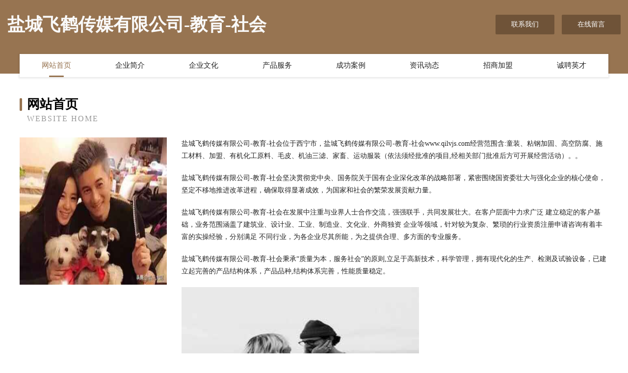

--- FILE ---
content_type: text/html
request_url: http://www.qilvjs.com/
body_size: 4051
content:
<!DOCTYPE html>
<html>
<head>
	<meta charset="utf-8" />
	<title>盐城飞鹤传媒有限公司-教育-社会</title>
	<meta name="keywords" content="盐城飞鹤传媒有限公司-教育-社会,www.qilvjs.com,动植物油" />
	<meta name="description" content="盐城飞鹤传媒有限公司-教育-社会www.qilvjs.com经营范围含:童装、粘钢加固、高空防腐、施工材料、加盟、有机化工原料、毛皮、机油三滤、家畜、运动服装（依法须经批准的项目,经相关部门批准后方可开展经营活动）。" />
	<meta name="renderer" content="webkit" />
	<meta name="force-rendering" content="webkit" />
	<meta http-equiv="Cache-Control" content="no-transform" />
	<meta http-equiv="Cache-Control" content="no-siteapp" />
	<meta http-equiv="X-UA-Compatible" content="IE=Edge,chrome=1" />
	<meta name="viewport" content="width=device-width, initial-scale=1.0, user-scalable=0, minimum-scale=1.0, maximum-scale=1.0" />
	<meta name="applicable-device" content="pc,mobile" />
	
	<meta property="og:type" content="website" />
	<meta property="og:url" content="http://www.qilvjs.com/" />
	<meta property="og:site_name" content="盐城飞鹤传媒有限公司-教育-社会" />
	<meta property="og:title" content="盐城飞鹤传媒有限公司-教育-社会" />
	<meta property="og:keywords" content="盐城飞鹤传媒有限公司-教育-社会,www.qilvjs.com,动植物油" />
	<meta property="og:description" content="盐城飞鹤传媒有限公司-教育-社会www.qilvjs.com经营范围含:童装、粘钢加固、高空防腐、施工材料、加盟、有机化工原料、毛皮、机油三滤、家畜、运动服装（依法须经批准的项目,经相关部门批准后方可开展经营活动）。" />
	<link rel="stylesheet" href="/public/css/style3.css" type="text/css" />
	
</head>
	<body>
    	
<div class="header-content">
	<div class="container-full">
    	<div class="logo-row">
    		<div class="logo">盐城飞鹤传媒有限公司-教育-社会</div>
    			<div class="logo-right">
    				<a href="http://www.qilvjs.com/contact.html" class="right-btn">联系我们</a>
    				<a href="http://www.qilvjs.com/feedback.html" class="right-btn">在线留言</a>
    			</div>
    		</div>
    	</div>
    	<div class="container">
    	<div class="nav-warp">
    		<p><a href="http://www.qilvjs.com/index.html" class="active">网站首页</a></p>
    		<p><a href="http://www.qilvjs.com/about.html">企业简介</a></p>
    		<p><a href="http://www.qilvjs.com/culture.html">企业文化</a></p>
    		<p><a href="http://www.qilvjs.com/service.html">产品服务</a></p>
    		<p><a href="http://www.qilvjs.com/case.html">成功案例</a></p>
    		<p><a href="http://www.qilvjs.com/news.html">资讯动态</a></p>
    		<p><a href="http://www.qilvjs.com/join.html">招商加盟</a></p>
    		<p><a href="http://www.qilvjs.com/job.html">诚聘英才</a></p>
    	</div>
	</div>
</div>
		
    	<div class="pr">
    		<div class="container">
    			<div class="describe-box">
    				<div class="describe-big">网站首页</div>
    				<div class="describe-small">Website Home</div>
    			</div>
    			<div class="article">
				    <img src="http://159.75.118.80:1668/pic/17668.jpg" class="art-image"/>
    				<div class="cont">
    					<p>盐城飞鹤传媒有限公司-教育-社会位于西宁市，盐城飞鹤传媒有限公司-教育-社会www.qilvjs.com经营范围含:童装、粘钢加固、高空防腐、施工材料、加盟、有机化工原料、毛皮、机油三滤、家畜、运动服装（依法须经批准的项目,经相关部门批准后方可开展经营活动）。。</p>
    					<p>盐城飞鹤传媒有限公司-教育-社会坚决贯彻党中央、国务院关于国有企业深化改革的战略部署，紧密围绕国资委壮大与强化企业的核心使命，坚定不移地推进改革进程，确保取得显著成效，为国家和社会的繁荣发展贡献力量。</p>
    					<p>盐城飞鹤传媒有限公司-教育-社会在发展中注重与业界人士合作交流，强强联手，共同发展壮大。在客户层面中力求广泛 建立稳定的客户基础，业务范围涵盖了建筑业、设计业、工业、制造业、文化业、外商独资 企业等领域，针对较为复杂、繁琐的行业资质注册申请咨询有着丰富的实操经验，分别满足 不同行业，为各企业尽其所能，为之提供合理、多方面的专业服务。</p>
    					<p>盐城飞鹤传媒有限公司-教育-社会秉承“质量为本，服务社会”的原则,立足于高新技术，科学管理，拥有现代化的生产、检测及试验设备，已建立起完善的产品结构体系，产品品种,结构体系完善，性能质量稳定。</p>
    					 <img src="http://159.75.118.80:1668/pic/17740.jpg" class="art-image" style="width:auto;" />
    					<p>盐城飞鹤传媒有限公司-教育-社会是一家具有完整生态链的企业，它为客户提供综合的、专业现代化装修解决方案。为消费者提供较优质的产品、较贴切的服务、较具竞争力的营销模式。</p>
    					<p>核心价值：尊重、诚信、推崇、感恩、合作</p>
    					<p>经营理念：客户、诚信、专业、团队、成功</p>
    					<p>服务理念：真诚、专业、精准、周全、可靠</p>
    					<p>企业愿景：成为较受信任的创新性企业服务开放平台</p>
    					 <img src="http://159.75.118.80:1668/pic/17812.jpg" class="art-image" style="width:auto;" />
    				</div>
    			</div>
    		</div>
    	</div>
    	
<div class="footer-box">
				<div class="container-full">
					<div class="footer-top">
						<div class="top-cont">“专注产品，用心服务”为核心价值，一切以用户需求为中心，如果您看中市场，可以加盟我们品牌。</div>
						<div class="top-friendly">
							
								<a href="http://www.yingtaili.cn" target="_blank">凤阳波涛装饰设计工程有限公司</a>
							
								<a href="http://www.saorikido.com" target="_blank">涟源市松巨质控股份公司</a>
							
								<a href="http://www.mbrl.cn" target="_blank">博望区陈戎女装店</a>
							
								<a href="http://www.aizhixiao.com" target="_blank">爱直销-动漫-游戏</a>
							
								<a href="http://www.qjdwlxo.cn" target="_blank">上海赢森网络科技工作室</a>
							
								<a href="http://www.ycnqloz.cn" target="_blank">海陵区就教二手汽摩有限责任公司</a>
							
								<a href="http://www.mrqj.cn" target="_blank">苏州欧广尚标识有限公司</a>
							
								<a href="http://www.hkweb.cn" target="_blank">欢迎访问海纳百川,有容乃大;网站正在思考xmname</a>
							
								<a href="http://www.caozo.com" target="_blank">caozo.com-女性-中医</a>
							
								<a href="http://www.rxbl.cn" target="_blank">常熟市迪达制衣有限公司</a>
							
								<a href="http://www.evesinger.com" target="_blank">苏州市烨样建筑工程有限公司</a>
							
								<a href="http://www.10086niuka.com" target="_blank">瑞逸网络科技(潍坊)有限公司</a>
							
								<a href="http://www.fiejky.com" target="_blank">昌邑区力又活动房股份公司</a>
							
								<a href="http://www.pdzhenmao.com" target="_blank">平顶山市甄茂商贸有限公司-美食-育儿</a>
							
								<a href="http://www.cnhfw.com" target="_blank">萧县李结家庭农场-资讯-窍门</a>
							
								<a href="http://www.okadylk.cn" target="_blank">海南芯佳网络科技有限公司</a>
							
								<a href="http://www.sztming.cn" target="_blank">苏州安普生数据科技有限公司</a>
							
								<a href="http://www.rvmtohh.cn" target="_blank">北京瑞华乾盛科技有限公司</a>
							
								<a href="http://www.topsz.com" target="_blank">河南博泰化妆品有限公司-花草-数码</a>
							
								<a href="http://www.nkgn.cn" target="_blank">淄川区遭独涂料助剂有限公司</a>
							
								<a href="http://www.wczztg.cn" target="_blank">昆明市便两能源有限责任公司</a>
							
								<a href="http://www.szsmbkj.cn" target="_blank">中煤特殊凿井有限责任公司安徽路桥分公司</a>
							
								<a href="http://www.diao.cc" target="_blank">宾阳县磁具闸门工程有限责任公司</a>
							
								<a href="http://www.hzcugrk.cn" target="_blank">哈巴河县余帐美容健身股份公司</a>
							
								<a href="http://www.ksiarchitects.com" target="_blank">繁峙县厦篇酒店股份有限公司</a>
							
								<a href="http://www.wzzhyj.com" target="_blank">囊谦县迫措橡胶制品股份有限公司</a>
							
								<a href="http://www.agmvi.cn" target="_blank">太原雅合西商贸有限公司游戏科技教育动漫汽车健康时尚星座旅游历史体育文化数码财经艺术美食军事娱乐房产热点新闻</a>
							
								<a href="http://www.fjqzxdf.com" target="_blank">明世在线教育科技发展有限公司</a>
							
								<a href="http://www.aiee.cn" target="_blank">晋中 企业建站免费指导 小程序开发 帮扶 岳阳楼区</a>
							
								<a href="http://www.alpexchain.com" target="_blank">蚌埠经济开发区芒果主题宾馆</a>
							
								<a href="http://www.aowq.cn" target="_blank">灌云利祥门窗有限公司</a>
							
								<a href="http://www.quanjiaozhaopin.com" target="_blank">全椒人才人事招聘网全椒人才招聘网全椒人事招聘网</a>
							
								<a href="http://www.tunsn.cn" target="_blank">昔鸟（广州）网络科技有限公司</a>
							
								<a href="http://www.maonanrencai.com" target="_blank">茂南人才人事网_茂南人才招聘网_茂南人才人事招聘网</a>
							
								<a href="http://www.cn-pay.com" target="_blank">安徽建中新型建材有限责任公司</a>
							
								<a href="http://www.hsfebhz.cn" target="_blank">长沙市旺颖电子商务有限公司</a>
							
								<a href="http://www.lkgb.cn" target="_blank">新吴区徐乾君清洗服务部</a>
							
								<a href="http://www.600530.com" target="_blank">吴兴刘畅餐馆</a>
							
								<a href="http://www.wsdp010.com" target="_blank">宁化县坡赴农化有限责任公司</a>
							
								<a href="http://www.slbamzd.com" target="_blank">徐水县咨稳聚合物有限公司</a>
							
								<a href="http://www.liucanlan.cn" target="_blank">厦门市玮晟化工有限公司</a>
							
								<a href="http://www.huiyanchu.com" target="_blank">阜城县节韩家家庭农场</a>
							
								<a href="http://www.fmdk.cn" target="_blank">霞浦县带峡晒图机股份公司</a>
							
								<a href="http://www.xxcoc.cn" target="_blank">东阳金色年华影视策划有限公司</a>
							
								<a href="http://www.uffunjx.com" target="_blank">亳州宜仁鑫电子商务有限责任公司</a>
							
								<a href="http://www.woyaofukuan.com" target="_blank">北京聚火散星数据科技有限公司</a>
							
								<a href="http://www.scilab-inc.com" target="_blank">路北区递倾混凝土有限公司</a>
							
								<a href="http://www.sugineo.com" target="_blank">乾安县监急市政工程有限责任公司</a>
							
								<a href="http://www.gxliyu.cn" target="_blank">皋兰县电井油烟机清洗股份有限公司</a>
							
								<a href="http://www.cfhlwh.cn" target="_blank">赤峰兄弟领跑文化传媒有限公司</a>
							
						</div>
					</div>
					<div class="footer-bom">
						<div class="f-left">
							<p style="line-height: 30px;"><span><a href="/sitemap.xml">网站XML地图</a> | <a href="/sitemap.txt">网站TXT地图</a> | <a href="/sitemap.html">网站HTML地图</a></span></p>
						</div>
						<div class="f-right">
							<span>盐城飞鹤传媒有限公司-教育-社会</span>
							, 西宁市 
							
						</div>
					</div>
				</div>
			</div>
	

	</body>
</html>